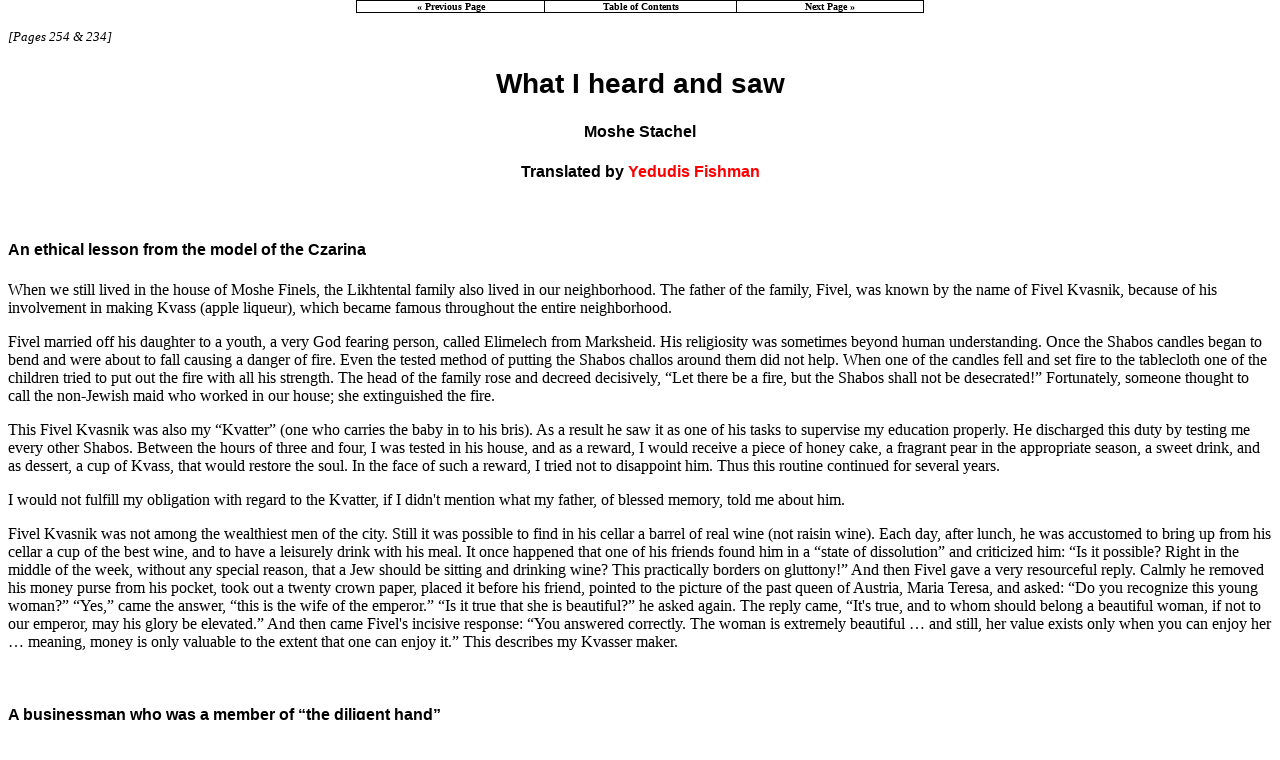

--- FILE ---
content_type: text/html
request_url: https://www.jewishgen.org/yizkor/gorodenka/gor254.html
body_size: 67536
content:
<html>
<head>
<link rel="stylesheet" href="/jg_style.css">
<meta http-equiv="Content-Type" content="text/html; charset=iso-8859-1">
<link rel=stylesheet href="../images/zagstyle.css" type="text/css">
<title>Gorodenka, Ukraine (Pages 254 - 263)</title>
</head>
<body topmargin="0px" marginheight="0" bgcolor="#ffffff" text="#000000" link="#0A0EBC" vlink="#0B56BB" alink="#ff0000">

<table align=center width="45%" border="0" cellpadding="0" cellspacing="0" bgcolor="#000000">
<tr>
<td>
<table align=center border="0" cellpadding="0" cellspacing="1" width="100%">
<tr>
<td width="33%" align="center" bgcolor="#FFFFFF">
<b><a class="one" href="gor242.html"><font size="1" face="verdana"><nobr>&#171; Previous Page</nobr></font></a></b></td>
<td width="34%" align="center" bgcolor="#FFFFFF">
<b><a class="one" href="Gorodenka.html#TOC-Mem"><font size="1" face="verdana"><nobr>Table of Contents</nobr></font></a></b></td>
<td width="33%" align="center" bgcolor="#FFFFFF"><b><a class="one" href="gor273.html"><font size="1" face="verdana"><nobr> Next Page &#187;</nobr></font></a></b></td>
</tr>
</table>
</td>
</tr>
</table>
<p>
<i><font size="-1">[Pages 254 & 234]</font></i>
<p>
<h2 align=center>What I heard and saw</h2>
<h4 align=center>Moshe Stachel</h4>
<h4 align=center>Translated by <font color=#ff0000>Yedudis Fishman</font></h4>
<br>
<h4>An ethical lesson from the model of the Czarina</h4>
<p>
When we still lived in the house of Moshe Finels, the Likhtental family also lived in our neighborhood. The father of the family, Fivel, was known by the name of Fivel Kvasnik, because of his involvement in making Kvass (apple liqueur), which became famous throughout the entire neighborhood.<p>
Fivel married off his daughter to a youth, a very God fearing person, called Elimelech from Marksheid. His religiosity was sometimes beyond human understanding. Once the Shabos candles began to bend and were about to fall causing a danger of fire. Even the tested method of putting the Shabos challos around them did not help. When one of the candles fell and set fire to the tablecloth one of the children tried to put out the fire with all his strength. The head of the family rose and decreed decisively, &#147;Let there be a fire, but the Shabos shall not be desecrated!&#148; Fortunately, someone thought to call the non-Jewish maid who worked in our house; she extinguished the fire.<p>
This Fivel Kvasnik was also my &#147;Kvatter&#148; (one who carries the baby in to his bris). As a result he saw it as one of his tasks to supervise my education properly. He discharged this duty by testing me every other Shabos. Between the hours of three and four, I was tested in his house, and as a reward, I would receive a piece of honey cake, a fragrant pear in the appropriate season, a sweet drink, and as dessert, a cup of Kvass, that would restore the soul. In the face of such a reward, I tried not to disappoint him. Thus this routine continued for several years.<p>
I would not fulfill my obligation with regard to the Kvatter, if I didn't mention what my father, of blessed memory, told me about him.<p>
Fivel Kvasnik was not among the wealthiest men of the city. Still it was possible to find in his cellar a barrel of real wine (not raisin wine). Each day, after lunch, he was accustomed to bring up from his cellar a cup of the best wine, and to have a leisurely drink with his meal. It once happened that one of his friends found him in a &#147;state of dissolution&#148; and criticized him: &#147;Is it possible? Right in the middle of the week, without any special reason, that a Jew should be sitting and drinking wine? This practically borders on gluttony!&#148; And then Fivel gave a very resourceful reply. Calmly he removed his money purse from his pocket, took out a twenty crown paper, placed it before his friend, pointed to the picture of the past queen of Austria, Maria Teresa, and asked: &#147;Do you recognize this young woman?&#148; &#147;Yes,&#148; came the answer, &#147;this is the wife of the emperor.&#148; &#147;Is it true that she is beautiful?&#148; he asked again. The reply came, &#147;It's true, and to whom should belong a beautiful woman, if not to our emperor, may his glory be elevated.&#148; And then came Fivel's incisive response: &#147;You answered correctly. The woman is extremely beautiful &#133; and still, her value exists only when you can enjoy her &#133; meaning, money is only valuable to the extent that one can enjoy it.&#148; This describes my Kvasser maker.<p>
<br>
<h4>A businessman who was a member of &#147;the diligent hand&#148;</h4>
<p>
From that time period, I remember another event. In our city, which never lagged in the absorption of new ideas, the organization called the &#147;Diligent Hand&#148; was established. This was an organization of workers that provided assistance particularly in the area of vocational advancement. My father, may his memory be blessed, was an official member of this organization. One day, he brought home a group picture of the members of the organization. A neighbor came over and asked, &#147;What's going on with you, Reb Yedidya, to be found among the workers; is not your place among the business- men?&#148; My father replied to him. &#147;Is my work less difficult than theirs? Does their labor bring less benefit than mine?&#148; For a long time, this picture occupied an honored place on one of the walls in our home. It disappeared with the rest of the household items, when we left our house during the First World War.<p>
<br>
<h4>A new teacher whose soul was bitter </h4>
<p>
In time after we moved to a private house, my teachers changed and I obtained a completely different 'farherer' (tester).<p>
One day, at the beginning of the term, I was brought into the cheder of Yonah the Melamed, Yonah Leibman. The procedures in this cheder were different from the ones that I was used to. It was a little more modern, as shown by regularly scheduled recesses between classes and also in the accelerated pace of studies, resembling that of the public school. The teacher, who suffered from some kind of chronic illness, was always bitter and depressed, and poured out his anger on our heads. He had a weakness for giving disgraceful appellations to those who lagged in their studies. Thus he called the two brothers, Mendel and Niemke Friedman, whose father was a carriage driver, by the names Tate Hai and Mame Voi. The students responded and referred to him as &#147;Yonah Gadzulya,&#148; apparently meaning Yonah the Ganif, (the thief), because he would often give us significant beatings that were not always justified. May God forgive him for his deeds; we already forgave him long ago.<p>
As I mentioned, we had regularly scheduled recesses between our classes. During them we would go into a booth wrapped in a climbing vine that stood in the courtyard. We would sit on the circle of benches and play different games, or exchange buttons or other objects. One of our favorite games was Shimshon Hagibor (Samson the Strong). We would all stand on the benches and appoint someone to be Shimshon. Usually we picked Niemke-Voi, who was stronger than all of us. He would stand in the corner of the Sukah, and after he quoted the verse, &#147;Strengthen me this one time&#148; from the book of Judges, he would powerfully shake the corner pillar of the Sukah, and we would throw ourselves from the benches to the middle of the Sukah, acting out the breaking of the temple of Dagon on top of the reveling Philistines. It was clear that whoever rushed to throw himself down would be squashed by the others who fell upon him. One time I felt that someone was pushing me away causing me to fall on the top of the pile. This was the strong hand of Shimshon-Niemke. Afterward, he took me aside and explained to me the meaning of his actions. &#147;You have to know how to adapt; you are weaker than the others and pushing can hurt you more than the others.&#148; From then on, I benefited from the protection of Niemke in many circumstances.<p>
This was a &#147;love that was dependent on something specific.&#148; Each Monday, I always knew the weekly Torah portion clearly. I was chosen over other good students to review the portion with the flagging students. Among those were the brothers Mendel and Niemke. Their hearts drew them to go to the river instead of reviewing the measurements of the length and width of the tabernacle. In thanks for helping the teacher, I also received certain privileges. It was possible for me to release &#147;my&#148; students, from class earlier than the official time, by certifying that they had reviewed the material and were sufficiently knowledgeable in it. I must admit that this wasn't totally truthful. It seems that the teaching, &#147;One has to know how to adapt,&#148; helped Niemke as much as it helped me.<p>
In the cheder of Yonah the teacher, I got to know someone who would remain my good friend over the course of years, Shmuel Abba Shnitzer. We would visit each other frequently, and so I was fortunate that Shmuel Abba's father, Rabbi Chaim Shnitzer, was my second &#147;farherer.&#148; (tester of studies). Here I did not receive any reward for my diligence; the reward for studying Torah was, this time, Torah itself. More than once, he would explain to me matters that even my teacher would consider hidden. In their home, I also got to know for the first time a totally new way of life. In contrast to most of the people in the city, who were Chassidim following different Rebbes, the members of the Shnitzer family were obvious misnagdim (opponents of Chassidim) who could be singled out in our city. They were one of the most honored, as well as wealthy, families in our city, but the Chassidim could not forgive them for separating from their community.<p>
<br>
<h4>&#147;Please don't wake up early to immerse in the mikveh&#148;</h4>
<p>
Following the first world war, after all the shuls in the city were burned, Rabbi Chaim gathered a portion of those who used to daaven in the shteibel (small shul) and dedicated a room in his house for them to continue the customs of the shteibel. Among the daaveners in this new shteibel was Shmuel Shpan, an extremely observant Jew. One Shabos before daavening, he came running into the shteibel and proclaimed, &#147;Jews, an obscenity has been done in our city! When I returned early in the morning from immersing in the mikveh, I saw with my own eyes the 'Piakernik'- the carriage driver, Yaponchik, riding on his horses to water them in the potiyak (the source waters for the mikveh)!&#148; The entire congregation lifted up their eyes to Reb Chaim, to listen to what he would tell them. With calmness and deliberation, Reb Chaim answered them, &#147;Reb Shmuel, my advice to you is don't get up so early to dip.&#148; Everyone understood the hint, except Reb Shmuel himself&#133;.<p>
<br>
Since that time, many years have passed. Many of the statements of the personalities I met, stuck with me &#150; except for the teaching of Niemke, who tried to teach me &#147;to learn to adapt.&#148; This teaching, I did not succeed in internalizing.<p>
<hr width="10%">
<p>
<font size="-1"><i>[Page 256]</i></font><a name="Page256"></a>
<h2 align=center>What Used to Be</h2>
<h4 align=center>Kuka Iskar-Griff</h4>
<h4 align=center>Translated by <font color=#ff0000>Dalya Yohai</font></h4>
<br>
It is a custom in our country to ask each other where we are from. When asked that question, I answer, &#147;I'm from
Poland &#150; from a small town you never heard of!&#148; Still if they insist I say &#147;from Horodenka &#150; did you hear about it?&#148; Most people say, &#147;Yes, Horodenka, sure! We heard about that town. It's near Kolomyja, near Zaleszczyki. I have a good friend who came from there, a real nice fellow despite being from Galicia!&#148;<p>
Strange, but this is usually the response. I don't know why, but many people know exactly where Horodenka is and many have connections with our town.<p>
In fact, a colleague asked me, &#147;What is your connection to your town after so many years in Israel? Why do you now have feelings for this place. Tell me about it!&#148; What could I tell her, or for that matter, anyone who has never visited Horodenka?<p>
<hr width=10%><p>
There were three churches in the town &#150; the Polish Catholic, the Provaslavic Ukrainian and the Armenian. They were in a triangle and were in the heart of town. At the same center were the town offices, the Jewish institutions, the schools, and the Hebrew school.<p>
The Catholic Church was very beautiful and many stories and legends were connected to the church. On one of the towers were four huge clocks that rang every 15 minutes. You always knew the time, and the rings accompanied us throughout the day. It woke me up every morning because we lived across the street from the church. It is strange, but mainly Jews lived around the churches. There was another bell, with a different sound, on the tower of the Boys School; but it rang only for emergencies or fires.<p>
There were some streets branching off the main street that was like the main artery of the town. They led to Dvorska, Shpitlana, and Kotikovka. There were names that described the different areas in town: the proval area, which was like a wadi; the <I>shul </I>area where the big Synagogue was; the Potok area surrounding the River; and the Tchervone area, a place filled with history from the Ottoman Empire. The story goes that there was a big battle there, and so much blood was shed it turned the water red. Other areas include the Toloka area (the big park) and last, the pride of the town, the Zvkrovania (a sugar factory) which was a beautiful area. We used to call these areas by their old names, although they had other official names. I remember the trees and lilac bushes that grew all over town. The policemen played drums to gather an audience whenever there was a new order or instruction.<p>
In front of our house (which we inherited from our grandpa) and in front of our neighbors' homes, all the way to the stores of the Grapach family, there was a market. The farmers parked their horses and carts filled with vegetables, fruits, chickens, and eggs. It was a beautiful sight, very colorful, especially the women's dresses full of embroidery and ribbons. The transportation in town was by horse and cart and travelers used the doroska, a carriage that went only to the train station and back.<p>
Electricity came to us a little late. I still remember, like in a dream, the kerosene lamps, especially the one on our ceiling. We used to polish it once a year for Passover and other special occasions. I saw the first bus in Horodenka. It was parked next to the bar of Kalmus; I don't remember it's form but I'm sure I'll never see a more beautiful bus in my life.<p>
The first radio that I saw was at Dr. Kaufman's. It was a radio with headphones and my father tried very hard to explain to me how it worked. When I was seated in Hebrew school and we sang Hebrew songs, I believed that our songs were going through the air waves to Israel! Every Saturday night we congregated &#150; the older female students of the Hebrew school &#150; in the kitchen of Hilda Burg. We said some prayers, original ones, asking God to bring all the world's Jews together in Israel in our time. We always finished by singing <I>Shavua Tov, Yerushalaim Ir HaKodesh, </I>and<I> Halleluya.</I><p>
Were there many towns where girls did this? Our eyes looked towards Zion from childhood, even before we heard bad words from a <I>goy.</I> And who can prove to me that this innocent childish prayer, that came from the bottom of our hearts, was for nothing? <I>Kol Israel</I>, the Israeli radio station, continues to play <I>Shavua Tov</I> to this day on Saturday nights! Maybe we were the carriers of this song and the ones who helped start this tradition. <p>
In the mornings we all went to the Polish Public School and studied to acquire information. We spent only two hours in the Hebrew school, but there and only there we studied, lived and breathed easily. In the Hebrew school we were ourselves &#150; free to live our real lives. Because there, although we were different from each other, we were all united by our common goal and aspiration to live in Israel one day and in the meantime to be the living bridge that connects the past with the future by studying Hebrew and the history of our nation.<p>
The Hebrew school was our spiritual home that we loved and shared. And it is not by chance that its location was in <I>Beit Ha'am</I>, the adults' meeting place and the location of the Zionist library. The meeting place was also used as a synagogue during Shabbat and the holidays. It encompassed all the different areas of our lives and in it we could express all of our Jewish feelings.<p>
And what plays we put on during the holidays!! The holiday started long before its actual date because we prepared with skits and plays. We were very successful in these endeavors because in them we were able to express our true feelings and longings. We not only studied the stories of our ancestors, but we loved them, felt them, understood them, and wanted to be like them!<p>
<hr width=10%><p>
Not long ago I met a friend from Horodenka. In the conversation he told me, &#147;Do you remember how dark your parents' apartment was?&#148; I got really offended. &#147;What are you talking about?&#148; I said, &#147;It's not true.&#148; He blushed and said, &#147;Think about it, there were no windows in your living room!&#148; &#147;True, true,&#148; I answered, &#147;you are right, but until this moment I didn't realize it. I never felt the darkness. We had so much internal light and warmth, goodness and understanding, open mindedness and bright ideas. I never felt the darkness.&#148;<p>
And it was not only me. Many people came to my parents' house to find the light. I still hear the discussions and conversations. People from all walks of life came &#150; from the Zionists to the Bund people to the communists.<p>
And my friend was actually right. Even the wealthy families neglected the apartments. All the doors facing the street were locked at night with strong shutters that had metal bars with huge locks. But the back door to our house and to many others was quite unsafe; even a small child could open them. My Aunt Feiga, my father's sister, was worried about that. When she spoke to my father about that he replied with a smile, &#147;Why fix it? We are going soon!&#148; I think that this reply was typical and the essence of our life. Everything was directed towards the future, to the new home that would be built in Israel.<p>
The only pictures on the walls were in the bedroom. Two big frames &#150;one of a page from the &#147;Golden Book,&#148; where my father was registered and, in the other one, a certificate from the <I>Karem Kayemet</I> for planting tress in Israel.<p>
In the living room, over the mirror, was a big picture from Petah-Tikva, a town in Israel. My friends and I often pretended we were walking in the picture, thus being in Israel.<p>
I remember, one Passover we got a Matza package from Israel. I think Itzhak Shapira sent it to my father with a bottle of wine from Karmel that we got every year from Mr. Shmuel Itzhak Lindenberg. The package charmed us all. Who ever saw such beautiful Matzas? Square and white and packaged so nicely with a symbol and Hebrew writing.<p>
In our town it was different. Every head of a household ordered ahead the quantity of Matzah he needed for the family and then came himself to pick them up in a pillow case that was folded twice. Our heart beat with excitement when we tasted the first Israeli Matza and drank the Israeli wine. After everybody tasted them, my father looked at us, smiled and said, &#147;Do you understand? It is not only for us.&#148; And soon enough the door opened and people came in and took a piece. It was obvious to everybody that it could not be only ours. It was a real festive occasion, a ritual of getting together, of companionship, because it came from our <I>Eretz</I> Israel. By the way, we ate together a lot. On holidays like Simchat Torah, people came over after the prayers for Kiddush and to eat Holuvtchis. Every year we discovered that my dear mother was the queen of Holuvtchis.<p>
There was one day a year when we, the girls, were in control of the Jewish street. It was on Yom Kippur. On that day, we saw with pride our parents and brothers going to the different synagogues in their best clothes and we, the girls, stayed behind to watch the homes. So we walked around in small groups took and care of the babies. We fed them, washed them, and walked with them. We passed the time conversing, telling stories and legends and the oldest among us (aged 18) even fasted.<p>
<hr width=10%><p>
Today there are playgrounds for children. But we didn't have any and didn't feel deprived. We had everything. We took care of ourselves. Two children hold hands, spin around, and you have a carousel. When we wanted a swing we went to Rosa Ofenberger. Her father had a lumberyard. On the width of a long piece of wood, we put small pieces and there was a swing. And for a slide we went to the roof of the ice room in the Sobel's yard. Our mothers' didn't understand why our panties were so black and torn, but we had great fun. And in the winter, during the snowy days we had lots of fun. Yes, we had time for fun and games. Busy in the morning in public school, in the afternoon in Hebrew school, and also belonging to a youth movement or a sports club, we still had time for fun. Nobody traveled in fast cars, but in a carriage and a horse. We didn't have plumbing in the houses; but we bought water form the water merchant. Taking a bath was a complicated matter. And washing the laundry was a real ordeal. But still we had time for everything &#150; to eat at the same time, to have an interesting conversation, to meet with friends for crafts and hiking. Nobody ran or hurried and still they got everywhere on time. And we never forgot a good word, a smile, having friends over and good conversations. Everything was done in a relaxed manner and with longing to do the same in Israel.<p>
We, the people who made it to Israel, needed only to find work. We didn't have to change anything with our spiritual life because we lived in Israel like in Horodenka.<p>
<hr width=10%><p>
One day the city council decided to move the municipal market from its original place to another side of town. Instead of the market, they wanted to create a park &#150; the castle of Pilsodyky. They decided to pull our the old trees that grew on the sidewalks. But the trees didn't want to move! They didn't agree to be uprooted! It was a bitter fight. They needed to bring in machines to deal with the trees. They tied big metal chains around the old trees where so many birds nested. There was a huge noise and after a long battle, they managed to pull them out.<p>
A group of students on our way from school stood there sad and crying. My father was standing behind me. He put his hands on my shoulder and said, &#147;Don't be sad, my daughter, it's nothing. If they could do it to us, they would do it with no hesitation.&#148; This image in alive is my heart like an open wound.<p>
So the sentiment is not for the physical town, not at all &#150; but for the Jewish life that we had there. For what was there is still alive in our memories.
<p>
<hr width="10%">
<p>
<font size="-1"><i>[Page 258]</i></font><a name="Page258"></a>
<h2 align=center>Nationalist activity</h2>
<h4 align=center>Yitzchak Roykhverger</h4>
<h4 align=center>Translated by <font color=#ff0000>Yehudis Fishman</font></h4>
<br>
The days of our childhood and youth happened in a time when national aspirations were awakening among the people of our town. Each year on May 3, the Polish people celebrated their national day with a parade, sports activities, and by wearing wonderful costumes. They made speeches, had meetings and sang their national anthem. The Ukrainians too had their own national organization and on their national day they would get together, ride horses, have a parade and wear their national costumes. During these celebrations we would stand on the side and talk. We were very envious of these people. When was our national holiday? When would we be like the rest of the people? We only had religious days to remember our national pride &#150; days of mourning, like the ninth of Av and days like Chanukah that celebrated past courage. But these had to be celebrated inside our houses so people who were not Jews would not notice. We did not have parades. We did not have a national anthem. We did not have national pride.<p>
When the war that started in 1914 we forgot these thoughts. During the time of the Russian occupation, the Jewish population was under a lot of stress, humiliation, anxiety and fear. In 1916 during the &#147;great escape,&#148; most of the Jews ran away and the city became practically empty of its Jewish citizens. They scattered throughout the Austrian Monarchy and remained there as refugees until the war was over. In 1918, as the war ended, those refugees returned home to find their houses broken, destroyed and robbed. They had to put all their energy into rebuilding their homes. In the beginning a few families had to live together in one apartment. But, eventually, with the support and help of the government, most of the houses were rebuilt.<p>
The youth that came back from the countries of the west where they had been refugees were very different from the youth that left before the war. They were greatly influenced by the Russian Revolution on one side and the awakening of nationalism throughout the small nations in Europe on the other side. There was a special awakening and joy following the Balfour Declaration that gave hope to the Jewish people that they would have, like any other people, a land in which they could live in freedom and practice their culture and religion. Under these influences, a local branch of the Hashomer youth movement was created in Horodenka. This group helped youth to learn about their heritage, and with the resources available to them, to plan for their future and the future of the Jewish people. I too was a member of one of the groups created by Hashomer &#150; a group called the Tiger Group. Heading the group was Elieza Bilder. Its members were: Schreyer, Sukar, Obenrice, Geffner and myself. This was where we learned the history of the people of Israel and the Zionist movement. This was also the place where we read the writings of the fathers of the Zionist movement: Dr. Hertzl, Max Nodoy and Ahad Ha-am. We also learned Hebrew in the Hebrew school run by Mr. Grife Libster and Ashe Yuniman.<p>
After two years of Zionist organization, in 1920, the first group from Horodenka made Aliyah. It was a dream come true, a beginning of the messianic era. But this was a small group and the majority of us stayed and remained active in Horodenka. Our main activity was in the various Zionist unions. These clubs changed their shape from time to time, but their mission remained the same: to raise the consciousness about nationalism and to sponsor national fund raisers.<p>
In 1925, the Culture Circle was created and headed by Dr. Druker. The brothers Berl and Bauer Kugelmas who were high school graduates also participated. This is where we read plays in German and Yiddish and argued about the content. A short time later, from that same group, the Horodenka Amateur Theater Group was created. The members of this group were: Moshe Fleshner, Josua Shtreyt, Liber Shapira, Donya Offenberger, Ali Pelpe, Israel Sukar, myself and others. We used to have our little productions in the hall of the Naradney Dome. It was very exciting and we got a lot of positive reactions from the audience. We also performed in the adjacent towns of Grodydich and Turlitchna with a lot of success. One of the groups that met to study bible and literature was called the Group of Proverbs. Its name was the acronym of the first names of its participants: Moshe Schnitser, Yitzchak Roykhverger, Shalom Lisar, Lipa Lisar and Joshua Shtreyt. Side by side with the Zionist and cultural activities, we found time to be active in sports. We turned the warehouse of Abraham Offenberger into a gym and created the first soccer group, Macabe, in Horodenka. We practiced in the Toliki practicing grounds. Horodenka became an example to a few towns in our neighborhood. They imitated us and created similar movements and activities.<p>
<br>
<hr width="10%">
<br>
<p>
<font size="-1"><i>[Page 260]</i></font> <a name="Page260"></a>
<p>
<CENTER>
<h2>Some memories of childhood</h2>
<h4>Haim Yiskar</h4>
</CENTER>
<br>
My story begins in 1920, right after the end of the First World War. When we came back to Horodenka we found that our house had been destroyed, as were most of the houses. From the people who did not leave during the Russian occupation we learned that our house went through two phases of destruction. First they took the furniture away, together with a big library that belonged to my father and a model of the temple that was built by my grandfather's brother, Uncle Yoshi, who was an artist. During this phase, the peasants in the area destroyed household dishes and tools. During the second phase the local regiment of the Russian army turned our house into a bakery. When they ran out of wood from the forest to run the bakery, they started burning the floor panels of our home. But this was the fate of most of the houses in the town.<p>
Our house was next door to the Catholic Church. The front room was a little store from which we sold candy and sodas. We prepared the sodas in the back room using the water from the best well in town. The water from the well was brought to us by the water hauler called Benjamin, the good Benjamin. Whenever he was hauling barrels of water he would tie a little cup to his belt and let people who were thirsty have a drink.<p>
Before we managed to finish fixing the house another disaster came. The army of Petliur, a Ukrainian Cossack, came in to help the Polish army against the Bolsheviks. The people in our town became anxious and started escaping or hiding behind locked doors, in cellars, and in attics. They were hiding from the Hidemuks, Petliur's anti-Semitic soldiers. Whoever dared to go out into the streets was usually hurt by those soldiers.<p>
The memories from the First World War and the atmosphere that remained in the town afterwards influenced children's games. We used to organize war games in our neighborhoods. Each area took the name of one of the main countries that participated in the conflict. We had wooden swords. An ex-soldier released from the Austrian army for mental reasons used to train and lead us in these play wars.<p>
The general school in which we learned was inclusive of all three nationalities in the town: The Jews, the Poles, and the Ukrainians. It was located next to the building of the Polish cultural center in which there was a sports area and a park. This was the boys' school. The girls' school was on the other side of town. The principal of the boys' school was a short, old Pole, with the nickname of Moisha Lebel. Most of the teachers were not Jewish. The religious teacher, however was a Jew: Mr. North. There was always hostility and tension between the groups. The Poles and Ukrainians always united against the Jews. In the afternoon we used to go to Hebrew school and learn the Hebrew language. The teacher was Benjamin Cohen. Not only did he teach us Hebrew, but also he insisted that his family speak Hebrew at home. His son, Tuvia, later became the leader of the Zionist youth in town.<p>
While I was going to Hebrew school, I remember only one funny story. We were learning about Peretz Molenski, the Hebrew writer. Influenced by what we studied at school, I went out and drew the profile of Molenski on the wall of our neighbor's house. A police officer saw the profile and, thinking it was a drawing of Trotski, and therefore unlawful revolutionary activity, arrested the owner of the house. The man asked some of the community leaders to convince the local authorities that he did not know who drew the picture or who it was. Only when I clarified that the drawing was Molenski was the man released from prison.
<p>
<hr width="10%">
<p>
<i><font size=-1>[Page 261]</font></i> <a name="Page261"></a>
<br>
<br>
<center>
<h2>A Bunch of Memories</h2>
<h4>by Leon Spirer</h4>
<h4>Translated by <font color="#FF0000"> Harvey Buchalter</font></h4>
</center>
<br>
Fifty-eight years is clearly a long time in the life of a person; even the
forty years in which I find myself in America is also not a short time. Still,
I can recall everything I experienced in the city of my birth, Horodenka.
<p>
My memories begin in the year 1910, when I was five years old. We lived on the
&quot;high&quot; street where generally more Christians than Jews lived. My father,
Israel-Mordechai Shpierer was by trade a builder (boi-meister). But in 1910 he
had already been in America for a while. He was a generous man to our mother
and a loving father to his children, but he had not foreseen the need to take
us all to America prior to the First World War. And so we survived five harsh
years of loss and sorrow.
<p>
My first teacher (melamed) was Moshe Rugendarf, from whom I learned 
<i>Humash</i> (Bible) until <i>Veyekra</i> (Leviticus). I remember on the 
Shabbos following Succos, a neighbor of ours, Yochanan-Matai Stezavertz 
examined me on the <i>sidra</i> in his house. Thereafter I studied in the 
Polish state school, the so-called
Skola-Menska, which was opposite the Polish Sokol (social club). My older
brother Selig at that time studied in the Yiddische Folkschule, which was in
the Baron Hirsh School. My sister Basia was then a grown-up girl. She was the
only daughter in the household and knew enough to go to America shortly before
the outbreak of the war. Our seven-year-old brother Velvel, the youngest child
in the household, unfortunately died in 1914, the same year the war started
with the Russian invasion of Galicia.
<p>
The happiness that we had at home disappeared as our father left for America.
With the death of our youngest brother and the outbreak of the war, a sad and
difficult era began. This was also a hard time for all of Horodenka Jews. The
mobilization that drafted the fathers and the grown sons of many families
quickly began. With the Russian invasion we had to endure an entire seven
months of Russian-instigated pogroms. The Austrian army then returned for a few
months, and during their second retreat, just about the entire Jewish
population accompanied the army to the other side of the Prut River, beyond
Syniatin, toward Vaskovitz, which was on the way to Vizshnitz. Meanwhile the
Russians in the city burned the majority of the Jewish houses, including ours..
After a while, we again returned to Horodenka. By the time of the third Russian
invasion, in which the Russians occupied the entire Eastern portion of Galicia,
the Austrian government organized the transport of the fleeing Jewish
population to the western lands of the Austrian Empire.
<p>
Our family dragged itself along with the transport until we arrived in Vienna,
the Austrian capital, tired, broken-down, hungry, and sleepy. From there, they
sent us on to Behmann in a German Village where we lived with Aaron Dicker's
family, seven persons in a room. My brother Selig was already in the army and I
studied in a German school for the three years we lived there.
<p>
In the year 1919, as the war was ending, the newly-established Czech government
gave us the opportunity to return to Horodenka. The journey lasted scarcely two
weeks. Coming back we encountered a Ukrainian regime in the city and in all of
East Galicia. A short time later the Poles took back the reins of government
and life improved and returned to normal.
<p>
My father (of blessed memory) died in New York in 1918, and my mother died in
Horodenka in 1923. We, their three children, find ourselves in America. We all
aspire to educate our children with the Jewish spirit. We belong to all of the
progressive Horodenka groups. One of my brother's sons was chosen to be
president of the Progressive Horodenka Union in 1963. And our finest hours are
spent in the company of pleasant Horodenka compatriots.
<p>
<br>
<hr width="10%">
<p>
<i><font size="-1">[Page 262 & 194]</font></i> <a name="page262"></a>
<br>
<p>
<h2 align=center>The Polish High School</h2>
<h4 align=center>Shalom Yaron-Youngerman</h4>
<h4 align=center>Translated by <font color=#ff0000>Dalya Yohai</font></h4>
<h4>A.</h4>
In 1921, parents of children who had finished elementary school had a problem. The Polish high school had closed during the war (1918-1921) and the political situation was not very stable. The military occupation started with the Ukrainian leader Petlyura, then the Romanians, and finally the Polish. The civilian regime was initiated and nobody at that time had any energy to think about a school. And we didn't really have enough children to form the first classes of a high school. The older kids studied out of town or took their exams privately. In the year 1921 it was finally time to take care of the high school situation. The economic situation was also a factor. During these years the economy got better, especially for professionals who were the ones who wanted to send their children to school. They also had the money to do so.<p>
In September 1921 the first two classes opened. It was obviously a Polish school although 90% of the students were Jews. The school was located in the &#147;Sokol&#148; building and the teachers came both from the community and from out of town. Most of the teachers were Jews. The next year, two more classes were added and the school moved to the old school building that was used before the war. There were ups and downs in the school's development. Only during the fifth year of its existence did the authorities certify it. That was also the year when the first students graduated.<p>
The high school was founded by Jews and they were its main supporters. The majority of the students, teachers and parents' council members were Jews. But the school was Polish in all aspects: not only because that was the language that was used, but also because of the political and national affinity. The parents were all Jews who had broken from the traditional Jewish ways &#150; consciously or because of personal reasons (mainly people who worked for the government). But the school also had to be Polish because there was no other way, since a Jewish school would not get recognition from the authorities.<p>
We had two other high schools in town: A Ukrainian school and an agricultural Polish school. The first one was not an option for Jews and the second would not admit us. For that reason the Polish high school was really the only option.
<h4>B.</h4>
Jewishness was not terribly important to us. We obviously knew we were Jews and that there was a &#147;Jewish Problem&#148; and anti-Semitism. In many homes there were still traces of traditional Judaism: Shabbat candles, Kosher kitchens, fasting on Yom Kippur and preparation for Bar Mitzvahs. Some of us had relatives who moved to Israel and the Zionist newspaper Chwila was in circulation in most homes. But for years there was nobody to take care of our Jewish national education. There was the Hebrew school in town but we were completely estranged from it. And the same was true about the Zionist organizations in town.<p>
I have to mention through, Dr. Frida Rotenshtreich (the wife of Dr. Levi Rotenshtreich, a lawyer who became later very active in Lvov). She was the only teacher who taught us some Jewish history and some Hebrew. But she left town after two years and there was no other person to continue this work with us.
<h4>C.</h4>
When we were in the sixth grade, there was an awakening of our Jewish identity and sentiment. We learned from reading Chwila that there was a Zionist youth movement in Galicia. Among the founders was Yitzchak Stiger, who later on was accused of trying to assassinate the Polish president Narovtovich.<p>
We contacted the organization in Lvov and got some information. At that time Dr. Ila Libster was in town. He was a chemist and very knowledgeable in Jewish subjects. (He also taught Hebrew in the Hebrew school of Horodenka). When we asked him to teach us, he accepted gladly. For almost a year we assembled in private homes and studied about Zionism. We read the writings of Pinsker, Achad Ha'am, Herzl, A.D. Gordon and Buber. We argued and asked questions. New horizons opened to us and Israel became an integral part of our thoughts. All this activity was done in secret and nobody else knew about it. If the principal found out he would probably have expelled us from school. This man, the principal, was a fanatic Polish patriot of Ukrainian background and was extremely loyal to the government. He didn't have any idea about Judaism. Once he learned a student was a Zionist, he would always sarcastically call him a communist or a Zionist. In these circumstances, obviously everything had to be done underground. Even our teachers didn't know about our activity.<p>
At that time, learning about Zionism didn't have any political meaning. Over time the circle widened and we developed clearer opinions. After two years we could say if we were gravitating towards the Labor party, the Revisionist Party, or to the Party of Zionist Klalim. Later, some of us dropped out and became apathetic to the cause. But those years, 1927-1929, marked a clear change in the attitudes of our youth towards the movement. The seeds that was sown then were planted deep and brought fruits later on.
<h4>D.</h4>
In 1932, The Union of Zionist-Socialist Academics created the school of the Union members in Eastern Galicia, called Gordonia Akademait. It was a pioneer movement among the students. The two factions &#150; Labor Hitahadut and Poalei Zion &#150; united. and the new name given to the movement was Ichodia (which means union).<p>
Many of us were among the first pioneers who went for a preparation course in Schodniza. The first people moved to Israel in the year 1934. Most of them went to the Gordonia group in Kibbutz Kfar HaChodech and some went to other spots.<p>
But only small a number of our youth connected their lives with Israel. Most of those who stayed behind perished in the Holocaust. The ones who moved to Israel are to be found in Kibbutsim, or working as teachers and academics. There is no question in my mind that the activity of that year was very significant in their being alive and in Israel.
<p>
<hr width="10%">
<p>
<i><font size="-1">[Page 263]</font></i> <a name="page263"></a>
<p>
<h2 align=center>Two Encounters</h2>
<h4 align=center>Nachman Bergman</h4>
<h4 align=center>Translated by <font color=#ff0000>Dalya Yohai</font></h4>
<h4><br>
1) An unexpected encounter with the Polish interior minister</h4>
In 1930, when he became the minister for interior affairs of Poland, Sklapkovsky decided to make progressive changes in the country to benefit the citizens. One of the changes was to make a daily time for the mayor to meet with without making prior arrangements. You could just come, stand in line, and see the mayor.<p>
The minister himself used to travel in the country incognito to check if the new orders were being carried out properly.<p>
Around the same time, we had a new clerk at the post office and people started saying that something was wrong with her. Often times money would disappear and we were asked to pay more money for postage. I was at the post office one day and I gave her money, telling her that I counted the amount and it was sufficient. As soon as she took my money I heard one coin falling on the floor. She then claimed that there was not sufficient money and that I needed to pay more. I persisted and asked to get into her space to check for the coin that had fallen. She refused and I asked to speak to her manager. This also didn't happen and there was a big argument. All of a sudden, a policeman appeared and wanted to arrest me for making a disturbance. I tried to explain my position to the policeman, when a tall man with a nice fur coat came to my rescue and told the policeman that he thought that I was right or at least I should be able to prove my point. The policeman replied that he was just doing his job and that there was no need for a Jew supporter to get involved. The man opened his coat and identified himself as the interior minister and demanded to get into the clerk's booth to inspect it as I had demanded.<p>
We got in and found a bag hanging from the window with lots of coins inside &#150; all the money she had been able to collect during the day.<p>
The post office manager fainted. And soon afterwards most of the other clerks were fired. The manager himself was sent to a remote area where he became manager of the local train station.<p>
Before he left, the minister thanked me for being persistent and courageous and doing my civic duty.
<h4>2) An encounter with a Russian soldier</h4>
In the winter of 1915, the Russian Army retreated from Horodenka. The Jews were full of fear and terror of the Cossacks who broke into their houses, beating, shooting, assaulting women and looting all the valuables. Women stayed in the cellars and the men lowered supplies. We had a family from Romania staying with us at the time.<p>
One day two Cossacks came home, saw my father wearing his fur coat and boots and commanded him to give it to them. The men in the house (including me, seven years old) ran out and started screaming. The Cozacks promised to return that evening.<p>
We feared they would return and we were terrified.<p>
The same day all the retreating Russian troops were passing by our town. My father went out and invited a group of Russian soldiers to our home. There were three of their officers in the house and the others stayed in the yard. We had an instant connection with the three in the house and we told them about the incident with the Cossacks. They calmed us, telling us that there was a strict command not to assault citizens and promised to protect us as long as they stayed. The Cossacks eventually returned but the Russians chased them away.<p>
One of the officers was very nice to me and gave me some sugar, hugged and kissed me and played with me. At night he asked to sleep with me, explaining that he had three children of his own back home &#150; one of them my age &#150; and wanted to feel at home. My family tried to discourage him in a gentle way and he gave up trying to sleep with me.<p>
They stayed in our house for a couple of days and really helped us however they could. When they left, they said they were sure we'd meet again when they returned, but the Austrians took over our town after that.<p>
Many years later, in 1932, on my way to Israel, on an Italian ship I recognized the captain to be the same Russian officer who wanted to sleep with the Jewish <I>boychick.</I> He also remembered. I spoke to him and it turned out that he spoke good German and Italian. When I asked how he could as a Russian, be working on a fascist ship, he answered, &#147;You don't ask questions like that. You do what you can for the money!&#148; 
<p>
<hr width="10%">
<p>
<i><font size="-1">[Page 265]</font></i> <a name="page265"></a>
<p>
<h2 align=center>Jews and non-Jews in Searfince</h2>
<h4 align=center>Nechah Hoffman-Shein</h4>
<h4 align=center>Translated by <font color=#ff0000>Yehudis Fishman</font></h4>
<br>
If one would ask me, when I experienced the sensation of exile &#150; a feeling that accompanied me during the entire period of my childhood and youth &#150; I would say that it was practically born in me. This feeling flowed from the atmosphere, where the Jews lived in Ukrainian villages in general and in the village of Serafince specifically. It's possible that in the same period, there were other villages in Eastern Europe whose residents were wholesome and simple and related to Jewish existence in their midst as a natural thing, even though it had different and strange elements. This was not the case however, in the villages of Galicia, and especially in the village whose residents were already given over to the spirit of nationalistic and socialistic stirrings. Their youth strove to acquire knowledge, and so the high school and university students would return to the village and implant a nationalist awareness and consciousness of exploitation and injustice. The most direct example and the one that appeared to the eye as a model of the theory, was the Jew. The village of Serafince, which had the largest percentage of intelligencia of all the Ukrainian villages, acted as the center for this awakening, and impacted the whole area.<p>
The Jew of the village was no longer the type of villager we find in literature, and who was still possible to find in my time in the Russian Carpathian villages of Moldavia or Transylvania. There were still Jewish villagers who were occupied &#150; in addition to Jewish observances &#150; in farming, and they still felt themselves attached to the material and spiritual perspectives of the village. They didn't much question their positions, and they fulfilled the Jewish commandments within proper bounds, and no more. However the Jew in our village was not in essence a Jewish villager, and, to the extent that I can recall, none of them were at peace with themselves. They didn't see the village as their natural locale, not only because of the difficulty in observing the commandments there, and the constant need to battle the outside influences against their uniqueness, but also because of their deep, soulful longing to live another kind of existence, in a Jewish community. This longing accompanied them all the days of their lives, and doubled their sense of exile.<p>
The days of my childhood and adolescence were accompanied by a feeling of jealously, on one hand, and of longings that were unclear to me, on the other. The jealously was toward the non-Jews and their way of life. How good it seemed for them! How clear, and how natural! How everything about their life seemed integrated: their language, their landscape, the seasons of the year, the holidays, their clothing, their work &#150; everything flowed in a natural way like a peaceful river. In all their activities there was nothing to defend or explain. This was true for all of them. They functioned as a unit, and in an atmosphere that was all theirs &#150; in their customs, their various work phases, and how they spent their holidays. I envied them from the moment I could think for myself; I too wanted to be like the rest. I didn't want any of the complexity of our differences, and I wanted to be together with the majority. All the while I kept being told that we were &#147;something different entirely.&#148;<p>
I remember how they used to march each spring morning with containers on their shoulders, going off to work in the fields, with their powerful song penetrating the air. How their song poured out across the fields, and the multicolored garments of the women fluttered like flowers over the green expanse and the black earth. How they went to church on Sundays or holidays. How a wedding appeared in the village, and how they danced every Sunday afternoon on the grassy square near our house. How all their involvement with their work was transformed into a festival, and how even going to the river to wash clothes was a sort of leisure time activity. The village didn't seem to know any mourning, but rather every place that they gathered there was happiness, and even their <I>stipha</I>, their funeral meal, was like a celebration. At first they were serious and somber but after they ate and drank to their satisfaction, happiness burst forth from their hearts. Even in their personal, internal experience, there was a commonality. Everything seemed revealed to everyone, with everyone's participation and with a similar character for all methodical and peaceful, and with the rootedness of a plant growing organically from nature, from the landscape. How I envied them, with their complete feeling of belonging. How the soul of a Jewish child yearned for such an experience &#150; to be with everyone and like everyone.<p>
At home they tried to implant within us elevated feelings. They emphasized morning and evening that we were different &#150; better, more elevated than the <I>goyim</I>. What was theirs was non-kosher, disgusting, and despised. Let us assume that this was true. However, what did we see in our environment? With all our elevated status, everything seemed to me depressing and ordinary. Holidays should have been a sign of importance, understandably to a young girl. Yet this image was not satisfying, because it was not accompanied by the smells that the street and the neighborhoods added. What could the Chanukah candles tell me when they were buried within the house, during the time that the street was filled with song and jubilation on the non-Jewish holiday? What did the matzos at the seder say to me, in contrast to the festivities of the Easter parade, when colored flags flew in the air and songs of choirs and musicians were heard? How seductive was that for a young girl! And in the house meanwhile they would tell me, &#147;Don't play with the <I>shiksas</I>, the non-Jewish girls, with their colored eggs, and don't taste their giant Easter bread, and don't go into their homes which are absolutely non-kosher.&#148;<p>
Therefore I yearned from the dawn of my childhood for a different world, in which I too could be &#147;like everyone else.&#148; The village was very close to Horodenka, and had an ongoing relationship with the city. We had many relatives there. Every new wind also reached us. In the village there was more time to be absorbed in books; there was a great desire to study &#150; perhaps in order to not deteriorate like the townspeople and not to become 'boorish villagers.'  There was a strong desire on the part of parents to send their children to the city to study. How much effort was needed for that! They would send us to school every morning in a wagon or snow sled, and more than once we would have to go home on foot. In truth, the distance was only five kilometers, but for a child this demanded no small effort. In addition to this, there was also much fear about meeting troublemakers as we passed through uninhabited areas.<p>
I visited one school in the city after the First World War, at the period when new winds were already blowing there. All kinds of 'isms' competed among them, and the village boy paid attention to the only one that entranced him the most &#150; Zionism. When I was about ten years old, I remember going to a celebration of Zionist youth, and for the first time in my life, I heard a Hebrew song sung in a group. The song opened with the words, &#147;With my plow I inherited all my wealth,&#148; and a handsome youth, Eber Sheetz, explained its meaning. The song told about a Jewish farmer who plowed his land in a Jewish village, in a land that was all ours. At that minute, I thought: There everything was like in Serafince, but everything belonged only to Jews. There is where I want to be. This was my entire dream &#150; a village in which everyone was Jewish!<p>
Even in the city, I was not happy. That's not how I wanted to see communities of Jews &#150; rushing around and running after a miserable livelihood, running and still remaining confined in their small space. I wanted broad spaces, like in our village, with people like my father, who would take me on his horse and lead me in the open space on the <I>Toleki,</I> along the length of the river. I wanted separate houses, like our house in the village, with its large garden, in which was always found vegetables or fruit to be proud of and to enjoy. It was possible to pull out skinny carrots by their roots, to clean them off on the hems of my apron, and to eat them there on the spot. It was possible to pluck unripe apples and to chew them until the teeth were on edge, in spite of father's strict prohibition from doing so. I wanted a cellar like there was in our house that contained everything good, where from the winter fruit protected by layers and layers of straw, one could select the softest and juiciest pear. I wanted also to search in the barrel of pickled cabbage and to find the sour pickles that I loved. I wanted to help my mother to churn the butter, and especially to drink the tasty buttermilk, in which many pieces of butter floated. I wanted to satiate my eyes on the golden chicks as they first burst out of their shells, to feel in my hands the delicate heartbeat of these creatures, and to protect myself from the brooding hen that tried to peck me. I loved the tumult around the threshing machine, and the <I>kalakah</I>, the gathering of the volunteers for husking corn &#150; young men and women &#150; who did their work with song and laughter and a jovial atmosphere that remained in the courtyard till late at night. In the house they cooked <I>voroniks</I>, cheese dumplings, in huge pots, to honor the corps of volunteers. The meal was arranged on temporary tables outside, at a late evening hour. At those times of spontaneous happiness, the loneliness of the village Jew was forgotten, or at least mitigated to a certain extent.<p>
 My father was one of a kind among the Jews of the village. As a farming expert with a great deal of experience, he made a positive impression on the non-Jews with his expertise, his upright stature, his majestic position astride an even-tempered horse, and his military service &#150; he was one of the cavalrymen of Emperor Franz Yosef I. No, I did not like the nearby town. I wanted a village, but one that would be entirely mine, ours, without the non-Jews.<p>
Why did these non-Jews hate us? Was it only because we were different? Was it because, &#147;You killed our Jesus?&#148; You see, our <I>shikse</I> Paraska who worked for us for thirteen years, and to whom my mother was like her mother, said to us, &#147;You see, the Jews killed him.&#148; &#147;Why?&#148; I asked Paraska. And she replied: &#147;That's the way the Jews are.&#148; I asked my mother if this was true that we killed Jesus. And she said, &#147;I'll give her a good what for, to that Paraska!&#148; However, she added, &#147;When we go by the statue of Jesus, we need to spit three times and say, ' It is an abhorrence,' but make sure that the goyim don't see you&#133;.&#148;<p>
 From that time, I was accompanied by a fear of the one suspended on the cross, and would go on a longer, roundabout path, in order not to see his face &#150; and also in order not to spit. After that, I certainly began to become acquainted with anti-Semitism, when I heard the speech of my young non-Jewish friend, my twelve-year-old neighbor, Ivan Koztchenko. He explained to me the injustice of the matter, that Jews, even though they don't work, eat white bread, while the non-Jews work and still only have course bread. I tried to correct this injustice, and because my friend was always hungry, I would take bread and challah out of the house, and give it to him. I liked to watch and see with how much appetite and haste he consumed whatever I gave him. In this debate, I would say to him that his arguments don't apply to my father &#150; who worked on the land and not in business. So he would answer me, &#147;You are the exceptional ones, but all the rest are merchants and liars.&#148;  I wanted to correct his perceptions about us, and I would bring him honey cakes and apple cakes, but nothing helped. He kept his opinion that Jews were evil.<p>
 When we grew up, we would return from the city from our studies, and would again meet. Then my opponent was using more sophisticated language to convey his thoughts, and he even made some new points: the Poles were oppressing them. &#147;Every nation needs to be free on its land!&#148; He said, referring to his own people, the Ukrainians. And I said, &#147;Correct, Yantzu, and I too think like this,&#148; but I had in mind that we Jews would be a free nation in our own land. So he agreed to my Zionist idea with real enthusiasm.<p>
The longing to leave the village was the desire of every Jewish youth. There was only one way &#150; to learn! In Galicia that meant getting a higher education. To learn work or a trade was considered despicable. This approach of the Jews in exile struck deep roots even among the Jews of the village. It was better to &#147;walk with a cane&#148; and to be involved in a petty and despised business, called <I>bintelech</I> (shoestrings) than to learn carpentry or locksmithing. Oh G-d, How did we arrive in our years of exile to these concepts?<p>
The generation that preceded me, the generation before the First World War, found an answer to the crisis of the village Jew: emigration. Many of the youth left for America at that time, as long as the gates of immigration were open. When I recently visited America, I met a large group of people who had fled from our village. From them I found out what things were like in the village before their immigration. There was a great depression, both financially and spiritually. They were totally uprooted and emigration was the only anchor of salvation for them. However, even in America they paid a dear price until they became integrated in the new land. The lack of any trade spoiled things for them.<p>
After World War One, Aliya to the land of Israel replaced immigration to America. The village youth were among the first who longed for training and Aliya. However, they did not always succeed. Their parents did not always agree, but little by little they understood and made peace with it. One of the motivating factors of their acquiescence was their desire to keep their sons and daughters away from the Goyim, and to see them as Jews among Jews. They used to say, &#147;We were the last generation to resist the influence of the goyim, but you will no longer succeed in doing so.&#148; They saw their religion continually weakening, and they knew that in Israel they would at least remain Jews. Therefore they no longer resisted when they saw their children falling away from them little by little. I saw my parents in this situation. I saw my mother &#150; how her heart always seemed broken each time one of the children went to Israel. She knew she would never see them again, but she dared not oppose them. All she did was hang on the wall another picture of the missing child, and say in a smile flowing with sadness, like the well known song: &#147;I have paper children on the wall.&#148;<p>
These parents, mine as well as others, did not live to join their children in Israel. The cruel wave passed over them. They did not live to see with their own eyes how the dream of their children materialized. They did not live to see their grandchildren freed from those concerns that oppressed us in our childhood. They didn't live to see their grandchildren sprouting from the scenery of their own land, just like the goyim in whose midst we lived, able to blend the spiritual and natural setting into one whole. And they never were able to see how their children held their heads up high &#150; how the miracle happened!<p>
Some people who were saved from the ghetto of Kosov told me how the last Jews of Serafince were transported from there. It was a difficult winter, with horrible famine. The plague of Typhus raged in the ghetto. My father, who was then seventy-four, was very ill and, it seems, not so complete in his mind. He somehow escaped from the ghetto and walked till he got to the Romanian border. There they grabbed him and brought him back while he was continually mumbled, &#147;I want to go to my children in the land of Israel&#133;to my children&#133;in the land of Israel&#133;&#148;<p>
Can it be that in the face of these holy sacrifices we can know how to appreciate the fortune that the rise of the state of Israel bestowed upon us?
<p>
<br>
<table align=center width="45%" border="0" cellpadding="0" cellspacing="0" bgcolor="#000000">
<tr>
<td>
<table align=center border="0" cellpadding="0" cellspacing="1" width="100%">
<tr>
<td width="33%" align="center" bgcolor="#FFFFFF">
<b><a class="one" href="gor242.html"><font size="1" face="verdana"><nobr>&#171; Previous Page</nobr></font></a></b></td>
<td width="34%" align="center" bgcolor="#FFFFFF">
<b><a class="one" href="Gorodenka.html#TOC-Mem"><font size="1" face="verdana"><nobr>Table of Contents</nobr></font></a></b></td>
<td width="33%" align="center" bgcolor="#FFFFFF">
<b><a class="one" href="gor273.html"><font size="1" face="verdana"><nobr> Next Page &#187;</nobr></font></a></b></td>
</tr>
</table>
</td>
</tr>
</table>
<p>
<hr size=4>
<p>
<center>
<i>This material is made available by JewishGen, Inc.
and the Yizkor Book Project for the purpose of<br> fulfilling our
mission of disseminating information about the Holocaust and
destroyed Jewish communities.<br> This material may not be copied,
sold or bartered without JewishGen, Inc.'s permission.  Rights may be
reserved by the copyright  holder.</i>
<p>
<hr WIDTH="10%">
<p>
<i>JewishGen, Inc. makes no representations regarding the accuracy of
the translation. The reader may wish to refer to the original material
for verification.<br> JewishGen is not responsible for inaccuracies or omissions in the original work and cannot rewrite or edit the text to correct inaccuracies and/or omissions.
<br>Our mission is to produce a translation of the original work and we cannot verify the accuracy of statements or alter facts cited.
</i></center>


<p>
<a href="Gorodenka.html">
<img SRC="/images/jgarrow.gif" BORDER=0 height=50 width=50></a>&nbsp;
<a href="Gorodenka.html">Gorodenka, Ukraine</a>
&nbsp;&nbsp;<a href="/yizkor/"><img SRC="/images/jgarrowu.gif" BORDER=0 height=50 width=50></a>
&nbsp;<a href="/yizkor/">Yizkor Book Project</a>
&nbsp;&nbsp;<a href="/"><img SRC="/images/jgtree4.gif" BORDER=0 height=50 width=50></a>
&nbsp;<a href="/">JewishGen Home Page</a>
<p>
<hr>
<i>Yizkor Book Director, <A HREF="mailto:lackerfeld@jewishgen.org">Lance Ackerfeld</A></i>







<br>
 <i>This web page created by Lance Ackerfeld</i>
 <br>
<p><i>Copyright &copy; 1999-2026 by JewishGen, Inc.</i>


<!-- Global site tag (gtag.js) - Google Analytics -->
<script async src="https://www.googletagmanager.com/gtag/js?id=UA-11980128-1"></script>
<script>
  window.dataLayer = window.dataLayer || [];
  function gtag(){dataLayer.push(arguments);}
  gtag('js', new Date());
  gtag('config', 'UA-11980128-1');
</script>

<!-- Global site tag (gtag.js) - Google Analytics -->
<script async src="https://www.googletagmanager.com/gtag/js?id=G-NP9XWXG64C"></script>
<script>
  window.dataLayer = window.dataLayer || [];
  function gtag(){dataLayer.push(arguments);}
  gtag('js', new Date());
  gtag('config', 'G-NP9XWXG64C');
</script>




<br>
<i>Updated 1 Sep  2005 by LA</i>
</body>
</html>

--- FILE ---
content_type: text/css
request_url: https://www.jewishgen.org/jg_style.css
body_size: 237
content:
/* JewishGen style sheet */
H1, H2, H3, H4 {font-family: arial, helvetica, sans-serif}
BODY {margin-top: 0}